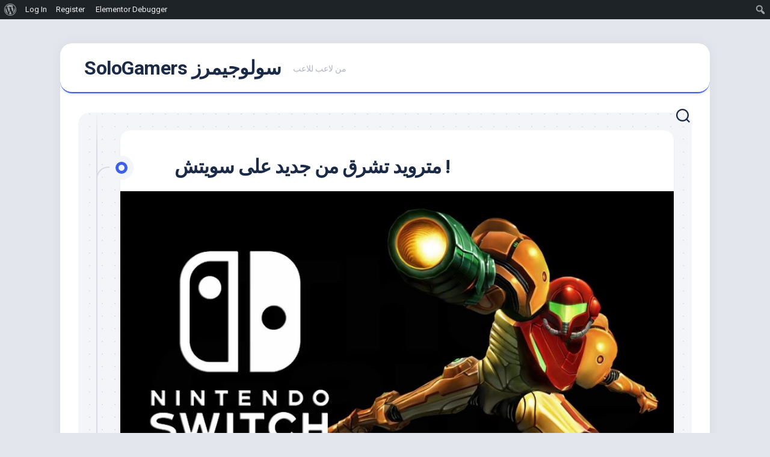

--- FILE ---
content_type: text/html; charset=UTF-8
request_url: https://www.sologamers.me/%D9%85%D8%AA%D8%B1%D9%88%D9%8A%D8%AF-%D8%AA%D8%B4%D8%B1%D9%82-%D9%85%D9%86-%D8%AC%D8%AF%D9%8A%D8%AF-%D8%B9%D9%84%D9%89-%D8%B3%D9%88%D9%8A%D8%AA%D8%B4-%D8%B3%D9%88%D9%8A%D8%AA%D8%B4-%D8%AC%D9%8A/
body_size: 14883
content:
<!DOCTYPE html> 
<html class="no-js" lang="en-US">

<head>
	<meta charset="UTF-8">
	<meta name="viewport" content="width=device-width, initial-scale=1.0">
	<link rel="profile" href="https://gmpg.org/xfn/11">
		<link rel="pingback" href="https://www.sologamers.me/xmlrpc.php">
		
	<meta name='robots' content='index, follow, max-image-preview:large, max-snippet:-1, max-video-preview:-1' />
<script>document.documentElement.className = document.documentElement.className.replace("no-js","js");</script>

	<!-- This site is optimized with the Yoast SEO plugin v23.5 - https://yoast.com/wordpress/plugins/seo/ -->
	<title>مترويد تشرق من جديد على سويتش !  - SoloGamers سولوجيمرز</title>
	<meta name="description" content="A VideoGames website for News and Shopping اخبار | مراجعات | تغطية معارض | و متجر لألعاب الڤيديو" class="yoast-seo-meta-tag" />
	<link rel="canonical" href="https://www.sologamers.me/مترويد-تشرق-من-جديد-على-سويتش-سويتش-جي/" class="yoast-seo-meta-tag" />
	<meta property="og:locale" content="en_US" class="yoast-seo-meta-tag" />
	<meta property="og:type" content="article" class="yoast-seo-meta-tag" />
	<meta property="og:title" content="مترويد تشرق من جديد على سويتش !  - SoloGamers سولوجيمرز" class="yoast-seo-meta-tag" />
	<meta property="og:description" content="A VideoGames website for News and Shopping اخبار | مراجعات | تغطية معارض | و متجر لألعاب الڤيديو" class="yoast-seo-meta-tag" />
	<meta property="og:url" content="https://www.sologamers.me/مترويد-تشرق-من-جديد-على-سويتش-سويتش-جي/" class="yoast-seo-meta-tag" />
	<meta property="og:site_name" content="SoloGamers سولوجيمرز" class="yoast-seo-meta-tag" />
	<meta property="article:published_time" content="2017-06-13T18:36:41+00:00" class="yoast-seo-meta-tag" />
	<meta property="article:modified_time" content="2017-06-13T18:37:05+00:00" class="yoast-seo-meta-tag" />
	<meta property="og:image" content="https://i0.wp.com/www.sologamers.me/wp-content/uploads/2017/06/img_3255.jpg?fit=1280%2C720&ssl=1" class="yoast-seo-meta-tag" />
	<meta property="og:image:width" content="1280" class="yoast-seo-meta-tag" />
	<meta property="og:image:height" content="720" class="yoast-seo-meta-tag" />
	<meta property="og:image:type" content="image/jpeg" class="yoast-seo-meta-tag" />
	<meta name="author" content="aaalmubark" class="yoast-seo-meta-tag" />
	<meta name="twitter:card" content="summary_large_image" class="yoast-seo-meta-tag" />
	<meta name="twitter:label1" content="Written by" class="yoast-seo-meta-tag" />
	<meta name="twitter:data1" content="aaalmubark" class="yoast-seo-meta-tag" />
	<script type="application/ld+json" class="yoast-schema-graph">{"@context":"https://schema.org","@graph":[{"@type":"Article","@id":"https://www.sologamers.me/%d9%85%d8%aa%d8%b1%d9%88%d9%8a%d8%af-%d8%aa%d8%b4%d8%b1%d9%82-%d9%85%d9%86-%d8%ac%d8%af%d9%8a%d8%af-%d8%b9%d9%84%d9%89-%d8%b3%d9%88%d9%8a%d8%aa%d8%b4-%d8%b3%d9%88%d9%8a%d8%aa%d8%b4-%d8%ac%d9%8a/#article","isPartOf":{"@id":"https://www.sologamers.me/%d9%85%d8%aa%d8%b1%d9%88%d9%8a%d8%af-%d8%aa%d8%b4%d8%b1%d9%82-%d9%85%d9%86-%d8%ac%d8%af%d9%8a%d8%af-%d8%b9%d9%84%d9%89-%d8%b3%d9%88%d9%8a%d8%aa%d8%b4-%d8%b3%d9%88%d9%8a%d8%aa%d8%b4-%d8%ac%d9%8a/"},"author":[{"@id":"https://www.sologamers.me/#/schema/person/d9ad8d58e764feb7ff8ba19c3d1f998b"}],"headline":"مترويد تشرق من جديد على سويتش ! ","datePublished":"2017-06-13T18:36:41+00:00","dateModified":"2017-06-13T18:37:05+00:00","mainEntityOfPage":{"@id":"https://www.sologamers.me/%d9%85%d8%aa%d8%b1%d9%88%d9%8a%d8%af-%d8%aa%d8%b4%d8%b1%d9%82-%d9%85%d9%86-%d8%ac%d8%af%d9%8a%d8%af-%d8%b9%d9%84%d9%89-%d8%b3%d9%88%d9%8a%d8%aa%d8%b4-%d8%b3%d9%88%d9%8a%d8%aa%d8%b4-%d8%ac%d9%8a/"},"wordCount":17,"commentCount":0,"publisher":{"@id":"https://www.sologamers.me/#/schema/person/d9ad8d58e764feb7ff8ba19c3d1f998b"},"image":{"@id":"https://www.sologamers.me/%d9%85%d8%aa%d8%b1%d9%88%d9%8a%d8%af-%d8%aa%d8%b4%d8%b1%d9%82-%d9%85%d9%86-%d8%ac%d8%af%d9%8a%d8%af-%d8%b9%d9%84%d9%89-%d8%b3%d9%88%d9%8a%d8%aa%d8%b4-%d8%b3%d9%88%d9%8a%d8%aa%d8%b4-%d8%ac%d9%8a/#primaryimage"},"thumbnailUrl":"https://www.sologamers.me/wp-content/uploads/2017/06/img_3255.jpg","keywords":["Advanture","gamers","games","News","Nintendo","videogames","ألعاب الڤيديو","سويتش ، جيمرز ، نينتندو ، العاب ، switch"],"articleSection":["E3","اخبار","سويتش"],"inLanguage":"en-US","potentialAction":[{"@type":"CommentAction","name":"Comment","target":["https://www.sologamers.me/%d9%85%d8%aa%d8%b1%d9%88%d9%8a%d8%af-%d8%aa%d8%b4%d8%b1%d9%82-%d9%85%d9%86-%d8%ac%d8%af%d9%8a%d8%af-%d8%b9%d9%84%d9%89-%d8%b3%d9%88%d9%8a%d8%aa%d8%b4-%d8%b3%d9%88%d9%8a%d8%aa%d8%b4-%d8%ac%d9%8a/#respond"]}]},{"@type":"WebPage","@id":"https://www.sologamers.me/%d9%85%d8%aa%d8%b1%d9%88%d9%8a%d8%af-%d8%aa%d8%b4%d8%b1%d9%82-%d9%85%d9%86-%d8%ac%d8%af%d9%8a%d8%af-%d8%b9%d9%84%d9%89-%d8%b3%d9%88%d9%8a%d8%aa%d8%b4-%d8%b3%d9%88%d9%8a%d8%aa%d8%b4-%d8%ac%d9%8a/","url":"https://www.sologamers.me/%d9%85%d8%aa%d8%b1%d9%88%d9%8a%d8%af-%d8%aa%d8%b4%d8%b1%d9%82-%d9%85%d9%86-%d8%ac%d8%af%d9%8a%d8%af-%d8%b9%d9%84%d9%89-%d8%b3%d9%88%d9%8a%d8%aa%d8%b4-%d8%b3%d9%88%d9%8a%d8%aa%d8%b4-%d8%ac%d9%8a/","name":"مترويد تشرق من جديد على سويتش !  - SoloGamers سولوجيمرز","isPartOf":{"@id":"https://www.sologamers.me/#website"},"primaryImageOfPage":{"@id":"https://www.sologamers.me/%d9%85%d8%aa%d8%b1%d9%88%d9%8a%d8%af-%d8%aa%d8%b4%d8%b1%d9%82-%d9%85%d9%86-%d8%ac%d8%af%d9%8a%d8%af-%d8%b9%d9%84%d9%89-%d8%b3%d9%88%d9%8a%d8%aa%d8%b4-%d8%b3%d9%88%d9%8a%d8%aa%d8%b4-%d8%ac%d9%8a/#primaryimage"},"image":{"@id":"https://www.sologamers.me/%d9%85%d8%aa%d8%b1%d9%88%d9%8a%d8%af-%d8%aa%d8%b4%d8%b1%d9%82-%d9%85%d9%86-%d8%ac%d8%af%d9%8a%d8%af-%d8%b9%d9%84%d9%89-%d8%b3%d9%88%d9%8a%d8%aa%d8%b4-%d8%b3%d9%88%d9%8a%d8%aa%d8%b4-%d8%ac%d9%8a/#primaryimage"},"thumbnailUrl":"https://www.sologamers.me/wp-content/uploads/2017/06/img_3255.jpg","datePublished":"2017-06-13T18:36:41+00:00","dateModified":"2017-06-13T18:37:05+00:00","description":"A VideoGames website for News and Shopping اخبار | مراجعات | تغطية معارض | و متجر لألعاب الڤيديو","breadcrumb":{"@id":"https://www.sologamers.me/%d9%85%d8%aa%d8%b1%d9%88%d9%8a%d8%af-%d8%aa%d8%b4%d8%b1%d9%82-%d9%85%d9%86-%d8%ac%d8%af%d9%8a%d8%af-%d8%b9%d9%84%d9%89-%d8%b3%d9%88%d9%8a%d8%aa%d8%b4-%d8%b3%d9%88%d9%8a%d8%aa%d8%b4-%d8%ac%d9%8a/#breadcrumb"},"inLanguage":"en-US","potentialAction":[{"@type":"ReadAction","target":["https://www.sologamers.me/%d9%85%d8%aa%d8%b1%d9%88%d9%8a%d8%af-%d8%aa%d8%b4%d8%b1%d9%82-%d9%85%d9%86-%d8%ac%d8%af%d9%8a%d8%af-%d8%b9%d9%84%d9%89-%d8%b3%d9%88%d9%8a%d8%aa%d8%b4-%d8%b3%d9%88%d9%8a%d8%aa%d8%b4-%d8%ac%d9%8a/"]}]},{"@type":"ImageObject","inLanguage":"en-US","@id":"https://www.sologamers.me/%d9%85%d8%aa%d8%b1%d9%88%d9%8a%d8%af-%d8%aa%d8%b4%d8%b1%d9%82-%d9%85%d9%86-%d8%ac%d8%af%d9%8a%d8%af-%d8%b9%d9%84%d9%89-%d8%b3%d9%88%d9%8a%d8%aa%d8%b4-%d8%b3%d9%88%d9%8a%d8%aa%d8%b4-%d8%ac%d9%8a/#primaryimage","url":"https://www.sologamers.me/wp-content/uploads/2017/06/img_3255.jpg","contentUrl":"https://www.sologamers.me/wp-content/uploads/2017/06/img_3255.jpg","width":1280,"height":720},{"@type":"BreadcrumbList","@id":"https://www.sologamers.me/%d9%85%d8%aa%d8%b1%d9%88%d9%8a%d8%af-%d8%aa%d8%b4%d8%b1%d9%82-%d9%85%d9%86-%d8%ac%d8%af%d9%8a%d8%af-%d8%b9%d9%84%d9%89-%d8%b3%d9%88%d9%8a%d8%aa%d8%b4-%d8%b3%d9%88%d9%8a%d8%aa%d8%b4-%d8%ac%d9%8a/#breadcrumb","itemListElement":[{"@type":"ListItem","position":1,"name":"Home","item":"https://www.sologamers.me/"},{"@type":"ListItem","position":2,"name":"مترويد تشرق من جديد على سويتش ! "}]},{"@type":"WebSite","@id":"https://www.sologamers.me/#website","url":"https://www.sologamers.me/","name":"SoloGamers سولوجيمرز","description":"من لاعب للاعب","publisher":{"@id":"https://www.sologamers.me/#/schema/person/d9ad8d58e764feb7ff8ba19c3d1f998b"},"potentialAction":[{"@type":"SearchAction","target":{"@type":"EntryPoint","urlTemplate":"https://www.sologamers.me/?s={search_term_string}"},"query-input":{"@type":"PropertyValueSpecification","valueRequired":true,"valueName":"search_term_string"}}],"inLanguage":"en-US"},{"@type":["Person","Organization"],"@id":"https://www.sologamers.me/#/schema/person/d9ad8d58e764feb7ff8ba19c3d1f998b","name":"aaalmubark","image":{"@type":"ImageObject","inLanguage":"en-US","@id":"https://www.sologamers.me/#/schema/person/image/3a8974783decebea8e96d5f82f24818a","url":"//www.gravatar.com/avatar/cb1714a6cec7b66d3af1952e56b72ca5?s=96&#038;r=g&#038;d=mm","contentUrl":"//www.gravatar.com/avatar/cb1714a6cec7b66d3af1952e56b72ca5?s=96&#038;r=g&#038;d=mm","caption":"aaalmubark"},"logo":{"@id":"https://www.sologamers.me/#/schema/person/image/3a8974783decebea8e96d5f82f24818a"},"description":"simple person Hardcore Gamer ! I spend my free time working while busy all time playing !","url":"https://www.sologamers.me/author/aaalmubark/"}]}</script>
	<!-- / Yoast SEO plugin. -->


<link rel='dns-prefetch' href='//fonts.googleapis.com' />
<link rel="alternate" type="application/rss+xml" title="SoloGamers سولوجيمرز &raquo; Feed" href="https://www.sologamers.me/feed/" />
<link rel="alternate" type="application/rss+xml" title="SoloGamers سولوجيمرز &raquo; Comments Feed" href="https://www.sologamers.me/comments/feed/" />
<link rel="alternate" type="application/rss+xml" title="SoloGamers سولوجيمرز &raquo; مترويد تشرق من جديد على سويتش !  Comments Feed" href="https://www.sologamers.me/%d9%85%d8%aa%d8%b1%d9%88%d9%8a%d8%af-%d8%aa%d8%b4%d8%b1%d9%82-%d9%85%d9%86-%d8%ac%d8%af%d9%8a%d8%af-%d8%b9%d9%84%d9%89-%d8%b3%d9%88%d9%8a%d8%aa%d8%b4-%d8%b3%d9%88%d9%8a%d8%aa%d8%b4-%d8%ac%d9%8a/feed/" />
<script type="text/javascript">
/* <![CDATA[ */
window._wpemojiSettings = {"baseUrl":"https:\/\/s.w.org\/images\/core\/emoji\/14.0.0\/72x72\/","ext":".png","svgUrl":"https:\/\/s.w.org\/images\/core\/emoji\/14.0.0\/svg\/","svgExt":".svg","source":{"concatemoji":"https:\/\/www.sologamers.me\/wp-includes\/js\/wp-emoji-release.min.js?ver=6.4.7"}};
/*! This file is auto-generated */
!function(i,n){var o,s,e;function c(e){try{var t={supportTests:e,timestamp:(new Date).valueOf()};sessionStorage.setItem(o,JSON.stringify(t))}catch(e){}}function p(e,t,n){e.clearRect(0,0,e.canvas.width,e.canvas.height),e.fillText(t,0,0);var t=new Uint32Array(e.getImageData(0,0,e.canvas.width,e.canvas.height).data),r=(e.clearRect(0,0,e.canvas.width,e.canvas.height),e.fillText(n,0,0),new Uint32Array(e.getImageData(0,0,e.canvas.width,e.canvas.height).data));return t.every(function(e,t){return e===r[t]})}function u(e,t,n){switch(t){case"flag":return n(e,"\ud83c\udff3\ufe0f\u200d\u26a7\ufe0f","\ud83c\udff3\ufe0f\u200b\u26a7\ufe0f")?!1:!n(e,"\ud83c\uddfa\ud83c\uddf3","\ud83c\uddfa\u200b\ud83c\uddf3")&&!n(e,"\ud83c\udff4\udb40\udc67\udb40\udc62\udb40\udc65\udb40\udc6e\udb40\udc67\udb40\udc7f","\ud83c\udff4\u200b\udb40\udc67\u200b\udb40\udc62\u200b\udb40\udc65\u200b\udb40\udc6e\u200b\udb40\udc67\u200b\udb40\udc7f");case"emoji":return!n(e,"\ud83e\udef1\ud83c\udffb\u200d\ud83e\udef2\ud83c\udfff","\ud83e\udef1\ud83c\udffb\u200b\ud83e\udef2\ud83c\udfff")}return!1}function f(e,t,n){var r="undefined"!=typeof WorkerGlobalScope&&self instanceof WorkerGlobalScope?new OffscreenCanvas(300,150):i.createElement("canvas"),a=r.getContext("2d",{willReadFrequently:!0}),o=(a.textBaseline="top",a.font="600 32px Arial",{});return e.forEach(function(e){o[e]=t(a,e,n)}),o}function t(e){var t=i.createElement("script");t.src=e,t.defer=!0,i.head.appendChild(t)}"undefined"!=typeof Promise&&(o="wpEmojiSettingsSupports",s=["flag","emoji"],n.supports={everything:!0,everythingExceptFlag:!0},e=new Promise(function(e){i.addEventListener("DOMContentLoaded",e,{once:!0})}),new Promise(function(t){var n=function(){try{var e=JSON.parse(sessionStorage.getItem(o));if("object"==typeof e&&"number"==typeof e.timestamp&&(new Date).valueOf()<e.timestamp+604800&&"object"==typeof e.supportTests)return e.supportTests}catch(e){}return null}();if(!n){if("undefined"!=typeof Worker&&"undefined"!=typeof OffscreenCanvas&&"undefined"!=typeof URL&&URL.createObjectURL&&"undefined"!=typeof Blob)try{var e="postMessage("+f.toString()+"("+[JSON.stringify(s),u.toString(),p.toString()].join(",")+"));",r=new Blob([e],{type:"text/javascript"}),a=new Worker(URL.createObjectURL(r),{name:"wpTestEmojiSupports"});return void(a.onmessage=function(e){c(n=e.data),a.terminate(),t(n)})}catch(e){}c(n=f(s,u,p))}t(n)}).then(function(e){for(var t in e)n.supports[t]=e[t],n.supports.everything=n.supports.everything&&n.supports[t],"flag"!==t&&(n.supports.everythingExceptFlag=n.supports.everythingExceptFlag&&n.supports[t]);n.supports.everythingExceptFlag=n.supports.everythingExceptFlag&&!n.supports.flag,n.DOMReady=!1,n.readyCallback=function(){n.DOMReady=!0}}).then(function(){return e}).then(function(){var e;n.supports.everything||(n.readyCallback(),(e=n.source||{}).concatemoji?t(e.concatemoji):e.wpemoji&&e.twemoji&&(t(e.twemoji),t(e.wpemoji)))}))}((window,document),window._wpemojiSettings);
/* ]]> */
</script>
<link rel='stylesheet' id='sgr-css' href='https://www.sologamers.me/wp-content/plugins/simple-google-recaptcha/sgr.css?ver=1663336433' type='text/css' media='all' />
<link rel='stylesheet' id='dashicons-css' href='https://www.sologamers.me/wp-includes/css/dashicons.min.css?ver=6.4.7' type='text/css' media='all' />
<link rel='stylesheet' id='admin-bar-css' href='https://www.sologamers.me/wp-includes/css/admin-bar.min.css?ver=6.4.7' type='text/css' media='all' />
<style id='admin-bar-inline-css' type='text/css'>

		@media screen { html { margin-top: 32px !important; } }
		@media screen and ( max-width: 782px ) { html { margin-top: 46px !important; } }
	
@media print { #wpadminbar { display:none; } }
</style>
<link rel='stylesheet' id='sbi_styles-css' href='https://www.sologamers.me/wp-content/plugins/instagram-feed/css/sbi-styles.min.css?ver=6.10.0' type='text/css' media='all' />
<style id='wp-emoji-styles-inline-css' type='text/css'>

	img.wp-smiley, img.emoji {
		display: inline !important;
		border: none !important;
		box-shadow: none !important;
		height: 1em !important;
		width: 1em !important;
		margin: 0 0.07em !important;
		vertical-align: -0.1em !important;
		background: none !important;
		padding: 0 !important;
	}
</style>
<link rel='stylesheet' id='wp-block-library-css' href='https://www.sologamers.me/wp-includes/css/dist/block-library/style.min.css?ver=6.4.7' type='text/css' media='all' />
<style id='bp-login-form-style-inline-css' type='text/css'>
.widget_bp_core_login_widget .bp-login-widget-user-avatar{float:left}.widget_bp_core_login_widget .bp-login-widget-user-links{margin-left:70px}#bp-login-widget-form label{display:block;font-weight:600;margin:15px 0 5px;width:auto}#bp-login-widget-form input[type=password],#bp-login-widget-form input[type=text]{background-color:#fafafa;border:1px solid #d6d6d6;border-radius:0;font:inherit;font-size:100%;padding:.5em;width:100%}#bp-login-widget-form .bp-login-widget-register-link,#bp-login-widget-form .login-submit{display:inline;width:-moz-fit-content;width:fit-content}#bp-login-widget-form .bp-login-widget-register-link{margin-left:1em}#bp-login-widget-form .bp-login-widget-register-link a{filter:invert(1)}#bp-login-widget-form .bp-login-widget-pwd-link{font-size:80%}

</style>
<style id='bp-member-style-inline-css' type='text/css'>
[data-type="bp/member"] input.components-placeholder__input{border:1px solid #757575;border-radius:2px;flex:1 1 auto;padding:6px 8px}.bp-block-member{position:relative}.bp-block-member .member-content{display:flex}.bp-block-member .user-nicename{display:block}.bp-block-member .user-nicename a{border:none;color:currentColor;text-decoration:none}.bp-block-member .bp-profile-button{width:100%}.bp-block-member .bp-profile-button a.button{bottom:10px;display:inline-block;margin:18px 0 0;position:absolute;right:0}.bp-block-member.has-cover .item-header-avatar,.bp-block-member.has-cover .member-content,.bp-block-member.has-cover .member-description{z-index:2}.bp-block-member.has-cover .member-content,.bp-block-member.has-cover .member-description{padding-top:75px}.bp-block-member.has-cover .bp-member-cover-image{background-color:#c5c5c5;background-position:top;background-repeat:no-repeat;background-size:cover;border:0;display:block;height:150px;left:0;margin:0;padding:0;position:absolute;top:0;width:100%;z-index:1}.bp-block-member img.avatar{height:auto;width:auto}.bp-block-member.avatar-none .item-header-avatar{display:none}.bp-block-member.avatar-none.has-cover{min-height:200px}.bp-block-member.avatar-full{min-height:150px}.bp-block-member.avatar-full .item-header-avatar{width:180px}.bp-block-member.avatar-thumb .member-content{align-items:center;min-height:50px}.bp-block-member.avatar-thumb .item-header-avatar{width:70px}.bp-block-member.avatar-full.has-cover{min-height:300px}.bp-block-member.avatar-full.has-cover .item-header-avatar{width:200px}.bp-block-member.avatar-full.has-cover img.avatar{background:#fffc;border:2px solid #fff;margin-left:20px}.bp-block-member.avatar-thumb.has-cover .item-header-avatar{padding-top:75px}.entry .entry-content .bp-block-member .user-nicename a{border:none;color:currentColor;text-decoration:none}

</style>
<style id='bp-members-style-inline-css' type='text/css'>
[data-type="bp/members"] .components-placeholder.is-appender{min-height:0}[data-type="bp/members"] .components-placeholder.is-appender .components-placeholder__label:empty{display:none}[data-type="bp/members"] .components-placeholder input.components-placeholder__input{border:1px solid #757575;border-radius:2px;flex:1 1 auto;padding:6px 8px}[data-type="bp/members"].avatar-none .member-description{width:calc(100% - 44px)}[data-type="bp/members"].avatar-full .member-description{width:calc(100% - 224px)}[data-type="bp/members"].avatar-thumb .member-description{width:calc(100% - 114px)}[data-type="bp/members"] .member-content{position:relative}[data-type="bp/members"] .member-content .is-right{position:absolute;right:2px;top:2px}[data-type="bp/members"] .columns-2 .member-content .member-description,[data-type="bp/members"] .columns-3 .member-content .member-description,[data-type="bp/members"] .columns-4 .member-content .member-description{padding-left:44px;width:calc(100% - 44px)}[data-type="bp/members"] .columns-3 .is-right{right:-10px}[data-type="bp/members"] .columns-4 .is-right{right:-50px}.bp-block-members.is-grid{display:flex;flex-wrap:wrap;padding:0}.bp-block-members.is-grid .member-content{margin:0 1.25em 1.25em 0;width:100%}@media(min-width:600px){.bp-block-members.columns-2 .member-content{width:calc(50% - .625em)}.bp-block-members.columns-2 .member-content:nth-child(2n){margin-right:0}.bp-block-members.columns-3 .member-content{width:calc(33.33333% - .83333em)}.bp-block-members.columns-3 .member-content:nth-child(3n){margin-right:0}.bp-block-members.columns-4 .member-content{width:calc(25% - .9375em)}.bp-block-members.columns-4 .member-content:nth-child(4n){margin-right:0}}.bp-block-members .member-content{display:flex;flex-direction:column;padding-bottom:1em;text-align:center}.bp-block-members .member-content .item-header-avatar,.bp-block-members .member-content .member-description{width:100%}.bp-block-members .member-content .item-header-avatar{margin:0 auto}.bp-block-members .member-content .item-header-avatar img.avatar{display:inline-block}@media(min-width:600px){.bp-block-members .member-content{flex-direction:row;text-align:left}.bp-block-members .member-content .item-header-avatar,.bp-block-members .member-content .member-description{width:auto}.bp-block-members .member-content .item-header-avatar{margin:0}}.bp-block-members .member-content .user-nicename{display:block}.bp-block-members .member-content .user-nicename a{border:none;color:currentColor;text-decoration:none}.bp-block-members .member-content time{color:#767676;display:block;font-size:80%}.bp-block-members.avatar-none .item-header-avatar{display:none}.bp-block-members.avatar-full{min-height:190px}.bp-block-members.avatar-full .item-header-avatar{width:180px}.bp-block-members.avatar-thumb .member-content{min-height:80px}.bp-block-members.avatar-thumb .item-header-avatar{width:70px}.bp-block-members.columns-2 .member-content,.bp-block-members.columns-3 .member-content,.bp-block-members.columns-4 .member-content{display:block;text-align:center}.bp-block-members.columns-2 .member-content .item-header-avatar,.bp-block-members.columns-3 .member-content .item-header-avatar,.bp-block-members.columns-4 .member-content .item-header-avatar{margin:0 auto}.bp-block-members img.avatar{height:auto;max-width:-moz-fit-content;max-width:fit-content;width:auto}.bp-block-members .member-content.has-activity{align-items:center}.bp-block-members .member-content.has-activity .item-header-avatar{padding-right:1em}.bp-block-members .member-content.has-activity .wp-block-quote{margin-bottom:0;text-align:left}.bp-block-members .member-content.has-activity .wp-block-quote cite a,.entry .entry-content .bp-block-members .user-nicename a{border:none;color:currentColor;text-decoration:none}

</style>
<style id='bp-dynamic-members-style-inline-css' type='text/css'>
.bp-dynamic-block-container .item-options{font-size:.5em;margin:0 0 1em;padding:1em 0}.bp-dynamic-block-container .item-options a.selected{font-weight:600}.bp-dynamic-block-container ul.item-list{list-style:none;margin:1em 0;padding-left:0}.bp-dynamic-block-container ul.item-list li{margin-bottom:1em}.bp-dynamic-block-container ul.item-list li:after,.bp-dynamic-block-container ul.item-list li:before{content:" ";display:table}.bp-dynamic-block-container ul.item-list li:after{clear:both}.bp-dynamic-block-container ul.item-list li .item-avatar{float:left;width:60px}.bp-dynamic-block-container ul.item-list li .item{margin-left:70px}

</style>
<style id='bp-online-members-style-inline-css' type='text/css'>
.widget_bp_core_whos_online_widget .avatar-block,[data-type="bp/online-members"] .avatar-block{display:flex;flex-flow:row wrap}.widget_bp_core_whos_online_widget .avatar-block img,[data-type="bp/online-members"] .avatar-block img{margin:.5em}

</style>
<style id='bp-active-members-style-inline-css' type='text/css'>
.widget_bp_core_recently_active_widget .avatar-block,[data-type="bp/active-members"] .avatar-block{display:flex;flex-flow:row wrap}.widget_bp_core_recently_active_widget .avatar-block img,[data-type="bp/active-members"] .avatar-block img{margin:.5em}

</style>
<style id='bp-latest-activities-style-inline-css' type='text/css'>
.bp-latest-activities .components-flex.components-select-control select[multiple]{height:auto;padding:0 8px}.bp-latest-activities .components-flex.components-select-control select[multiple]+.components-input-control__suffix svg{display:none}.bp-latest-activities-block a,.entry .entry-content .bp-latest-activities-block a{border:none;text-decoration:none}.bp-latest-activities-block .activity-list.item-list blockquote{border:none;padding:0}.bp-latest-activities-block .activity-list.item-list blockquote .activity-item:not(.mini){box-shadow:1px 0 4px #00000026;padding:0 1em;position:relative}.bp-latest-activities-block .activity-list.item-list blockquote .activity-item:not(.mini):after,.bp-latest-activities-block .activity-list.item-list blockquote .activity-item:not(.mini):before{border-color:#0000;border-style:solid;content:"";display:block;height:0;left:15px;position:absolute;width:0}.bp-latest-activities-block .activity-list.item-list blockquote .activity-item:not(.mini):before{border-top-color:#00000026;border-width:9px;bottom:-18px;left:14px}.bp-latest-activities-block .activity-list.item-list blockquote .activity-item:not(.mini):after{border-top-color:#fff;border-width:8px;bottom:-16px}.bp-latest-activities-block .activity-list.item-list blockquote .activity-item.mini .avatar{display:inline-block;height:20px;margin-right:2px;vertical-align:middle;width:20px}.bp-latest-activities-block .activity-list.item-list footer{align-items:center;display:flex}.bp-latest-activities-block .activity-list.item-list footer img.avatar{border:none;display:inline-block;margin-right:.5em}.bp-latest-activities-block .activity-list.item-list footer .activity-time-since{font-size:90%}.bp-latest-activities-block .widget-error{border-left:4px solid #0b80a4;box-shadow:1px 0 4px #00000026}.bp-latest-activities-block .widget-error p{padding:0 1em}

</style>
<style id='co-authors-plus-coauthors-style-inline-css' type='text/css'>
.wp-block-co-authors-plus-coauthors.is-layout-flow [class*=wp-block-co-authors-plus]{display:inline}

</style>
<style id='co-authors-plus-avatar-style-inline-css' type='text/css'>
.wp-block-co-authors-plus-avatar :where(img){height:auto;max-width:100%;vertical-align:bottom}.wp-block-co-authors-plus-coauthors.is-layout-flow .wp-block-co-authors-plus-avatar :where(img){vertical-align:middle}.wp-block-co-authors-plus-avatar:is(.alignleft,.alignright){display:table}.wp-block-co-authors-plus-avatar.aligncenter{display:table;margin-inline:auto}

</style>
<style id='co-authors-plus-image-style-inline-css' type='text/css'>
.wp-block-co-authors-plus-image{margin-bottom:0}.wp-block-co-authors-plus-image :where(img){height:auto;max-width:100%;vertical-align:bottom}.wp-block-co-authors-plus-coauthors.is-layout-flow .wp-block-co-authors-plus-image :where(img){vertical-align:middle}.wp-block-co-authors-plus-image:is(.alignfull,.alignwide) :where(img){width:100%}.wp-block-co-authors-plus-image:is(.alignleft,.alignright){display:table}.wp-block-co-authors-plus-image.aligncenter{display:table;margin-inline:auto}

</style>
<style id='classic-theme-styles-inline-css' type='text/css'>
/*! This file is auto-generated */
.wp-block-button__link{color:#fff;background-color:#32373c;border-radius:9999px;box-shadow:none;text-decoration:none;padding:calc(.667em + 2px) calc(1.333em + 2px);font-size:1.125em}.wp-block-file__button{background:#32373c;color:#fff;text-decoration:none}
</style>
<style id='global-styles-inline-css' type='text/css'>
body{--wp--preset--color--black: #000000;--wp--preset--color--cyan-bluish-gray: #abb8c3;--wp--preset--color--white: #ffffff;--wp--preset--color--pale-pink: #f78da7;--wp--preset--color--vivid-red: #cf2e2e;--wp--preset--color--luminous-vivid-orange: #ff6900;--wp--preset--color--luminous-vivid-amber: #fcb900;--wp--preset--color--light-green-cyan: #7bdcb5;--wp--preset--color--vivid-green-cyan: #00d084;--wp--preset--color--pale-cyan-blue: #8ed1fc;--wp--preset--color--vivid-cyan-blue: #0693e3;--wp--preset--color--vivid-purple: #9b51e0;--wp--preset--gradient--vivid-cyan-blue-to-vivid-purple: linear-gradient(135deg,rgba(6,147,227,1) 0%,rgb(155,81,224) 100%);--wp--preset--gradient--light-green-cyan-to-vivid-green-cyan: linear-gradient(135deg,rgb(122,220,180) 0%,rgb(0,208,130) 100%);--wp--preset--gradient--luminous-vivid-amber-to-luminous-vivid-orange: linear-gradient(135deg,rgba(252,185,0,1) 0%,rgba(255,105,0,1) 100%);--wp--preset--gradient--luminous-vivid-orange-to-vivid-red: linear-gradient(135deg,rgba(255,105,0,1) 0%,rgb(207,46,46) 100%);--wp--preset--gradient--very-light-gray-to-cyan-bluish-gray: linear-gradient(135deg,rgb(238,238,238) 0%,rgb(169,184,195) 100%);--wp--preset--gradient--cool-to-warm-spectrum: linear-gradient(135deg,rgb(74,234,220) 0%,rgb(151,120,209) 20%,rgb(207,42,186) 40%,rgb(238,44,130) 60%,rgb(251,105,98) 80%,rgb(254,248,76) 100%);--wp--preset--gradient--blush-light-purple: linear-gradient(135deg,rgb(255,206,236) 0%,rgb(152,150,240) 100%);--wp--preset--gradient--blush-bordeaux: linear-gradient(135deg,rgb(254,205,165) 0%,rgb(254,45,45) 50%,rgb(107,0,62) 100%);--wp--preset--gradient--luminous-dusk: linear-gradient(135deg,rgb(255,203,112) 0%,rgb(199,81,192) 50%,rgb(65,88,208) 100%);--wp--preset--gradient--pale-ocean: linear-gradient(135deg,rgb(255,245,203) 0%,rgb(182,227,212) 50%,rgb(51,167,181) 100%);--wp--preset--gradient--electric-grass: linear-gradient(135deg,rgb(202,248,128) 0%,rgb(113,206,126) 100%);--wp--preset--gradient--midnight: linear-gradient(135deg,rgb(2,3,129) 0%,rgb(40,116,252) 100%);--wp--preset--font-size--small: 13px;--wp--preset--font-size--medium: 20px;--wp--preset--font-size--large: 36px;--wp--preset--font-size--x-large: 42px;--wp--preset--spacing--20: 0.44rem;--wp--preset--spacing--30: 0.67rem;--wp--preset--spacing--40: 1rem;--wp--preset--spacing--50: 1.5rem;--wp--preset--spacing--60: 2.25rem;--wp--preset--spacing--70: 3.38rem;--wp--preset--spacing--80: 5.06rem;--wp--preset--shadow--natural: 6px 6px 9px rgba(0, 0, 0, 0.2);--wp--preset--shadow--deep: 12px 12px 50px rgba(0, 0, 0, 0.4);--wp--preset--shadow--sharp: 6px 6px 0px rgba(0, 0, 0, 0.2);--wp--preset--shadow--outlined: 6px 6px 0px -3px rgba(255, 255, 255, 1), 6px 6px rgba(0, 0, 0, 1);--wp--preset--shadow--crisp: 6px 6px 0px rgba(0, 0, 0, 1);}:where(.is-layout-flex){gap: 0.5em;}:where(.is-layout-grid){gap: 0.5em;}body .is-layout-flow > .alignleft{float: left;margin-inline-start: 0;margin-inline-end: 2em;}body .is-layout-flow > .alignright{float: right;margin-inline-start: 2em;margin-inline-end: 0;}body .is-layout-flow > .aligncenter{margin-left: auto !important;margin-right: auto !important;}body .is-layout-constrained > .alignleft{float: left;margin-inline-start: 0;margin-inline-end: 2em;}body .is-layout-constrained > .alignright{float: right;margin-inline-start: 2em;margin-inline-end: 0;}body .is-layout-constrained > .aligncenter{margin-left: auto !important;margin-right: auto !important;}body .is-layout-constrained > :where(:not(.alignleft):not(.alignright):not(.alignfull)){max-width: var(--wp--style--global--content-size);margin-left: auto !important;margin-right: auto !important;}body .is-layout-constrained > .alignwide{max-width: var(--wp--style--global--wide-size);}body .is-layout-flex{display: flex;}body .is-layout-flex{flex-wrap: wrap;align-items: center;}body .is-layout-flex > *{margin: 0;}body .is-layout-grid{display: grid;}body .is-layout-grid > *{margin: 0;}:where(.wp-block-columns.is-layout-flex){gap: 2em;}:where(.wp-block-columns.is-layout-grid){gap: 2em;}:where(.wp-block-post-template.is-layout-flex){gap: 1.25em;}:where(.wp-block-post-template.is-layout-grid){gap: 1.25em;}.has-black-color{color: var(--wp--preset--color--black) !important;}.has-cyan-bluish-gray-color{color: var(--wp--preset--color--cyan-bluish-gray) !important;}.has-white-color{color: var(--wp--preset--color--white) !important;}.has-pale-pink-color{color: var(--wp--preset--color--pale-pink) !important;}.has-vivid-red-color{color: var(--wp--preset--color--vivid-red) !important;}.has-luminous-vivid-orange-color{color: var(--wp--preset--color--luminous-vivid-orange) !important;}.has-luminous-vivid-amber-color{color: var(--wp--preset--color--luminous-vivid-amber) !important;}.has-light-green-cyan-color{color: var(--wp--preset--color--light-green-cyan) !important;}.has-vivid-green-cyan-color{color: var(--wp--preset--color--vivid-green-cyan) !important;}.has-pale-cyan-blue-color{color: var(--wp--preset--color--pale-cyan-blue) !important;}.has-vivid-cyan-blue-color{color: var(--wp--preset--color--vivid-cyan-blue) !important;}.has-vivid-purple-color{color: var(--wp--preset--color--vivid-purple) !important;}.has-black-background-color{background-color: var(--wp--preset--color--black) !important;}.has-cyan-bluish-gray-background-color{background-color: var(--wp--preset--color--cyan-bluish-gray) !important;}.has-white-background-color{background-color: var(--wp--preset--color--white) !important;}.has-pale-pink-background-color{background-color: var(--wp--preset--color--pale-pink) !important;}.has-vivid-red-background-color{background-color: var(--wp--preset--color--vivid-red) !important;}.has-luminous-vivid-orange-background-color{background-color: var(--wp--preset--color--luminous-vivid-orange) !important;}.has-luminous-vivid-amber-background-color{background-color: var(--wp--preset--color--luminous-vivid-amber) !important;}.has-light-green-cyan-background-color{background-color: var(--wp--preset--color--light-green-cyan) !important;}.has-vivid-green-cyan-background-color{background-color: var(--wp--preset--color--vivid-green-cyan) !important;}.has-pale-cyan-blue-background-color{background-color: var(--wp--preset--color--pale-cyan-blue) !important;}.has-vivid-cyan-blue-background-color{background-color: var(--wp--preset--color--vivid-cyan-blue) !important;}.has-vivid-purple-background-color{background-color: var(--wp--preset--color--vivid-purple) !important;}.has-black-border-color{border-color: var(--wp--preset--color--black) !important;}.has-cyan-bluish-gray-border-color{border-color: var(--wp--preset--color--cyan-bluish-gray) !important;}.has-white-border-color{border-color: var(--wp--preset--color--white) !important;}.has-pale-pink-border-color{border-color: var(--wp--preset--color--pale-pink) !important;}.has-vivid-red-border-color{border-color: var(--wp--preset--color--vivid-red) !important;}.has-luminous-vivid-orange-border-color{border-color: var(--wp--preset--color--luminous-vivid-orange) !important;}.has-luminous-vivid-amber-border-color{border-color: var(--wp--preset--color--luminous-vivid-amber) !important;}.has-light-green-cyan-border-color{border-color: var(--wp--preset--color--light-green-cyan) !important;}.has-vivid-green-cyan-border-color{border-color: var(--wp--preset--color--vivid-green-cyan) !important;}.has-pale-cyan-blue-border-color{border-color: var(--wp--preset--color--pale-cyan-blue) !important;}.has-vivid-cyan-blue-border-color{border-color: var(--wp--preset--color--vivid-cyan-blue) !important;}.has-vivid-purple-border-color{border-color: var(--wp--preset--color--vivid-purple) !important;}.has-vivid-cyan-blue-to-vivid-purple-gradient-background{background: var(--wp--preset--gradient--vivid-cyan-blue-to-vivid-purple) !important;}.has-light-green-cyan-to-vivid-green-cyan-gradient-background{background: var(--wp--preset--gradient--light-green-cyan-to-vivid-green-cyan) !important;}.has-luminous-vivid-amber-to-luminous-vivid-orange-gradient-background{background: var(--wp--preset--gradient--luminous-vivid-amber-to-luminous-vivid-orange) !important;}.has-luminous-vivid-orange-to-vivid-red-gradient-background{background: var(--wp--preset--gradient--luminous-vivid-orange-to-vivid-red) !important;}.has-very-light-gray-to-cyan-bluish-gray-gradient-background{background: var(--wp--preset--gradient--very-light-gray-to-cyan-bluish-gray) !important;}.has-cool-to-warm-spectrum-gradient-background{background: var(--wp--preset--gradient--cool-to-warm-spectrum) !important;}.has-blush-light-purple-gradient-background{background: var(--wp--preset--gradient--blush-light-purple) !important;}.has-blush-bordeaux-gradient-background{background: var(--wp--preset--gradient--blush-bordeaux) !important;}.has-luminous-dusk-gradient-background{background: var(--wp--preset--gradient--luminous-dusk) !important;}.has-pale-ocean-gradient-background{background: var(--wp--preset--gradient--pale-ocean) !important;}.has-electric-grass-gradient-background{background: var(--wp--preset--gradient--electric-grass) !important;}.has-midnight-gradient-background{background: var(--wp--preset--gradient--midnight) !important;}.has-small-font-size{font-size: var(--wp--preset--font-size--small) !important;}.has-medium-font-size{font-size: var(--wp--preset--font-size--medium) !important;}.has-large-font-size{font-size: var(--wp--preset--font-size--large) !important;}.has-x-large-font-size{font-size: var(--wp--preset--font-size--x-large) !important;}
.wp-block-navigation a:where(:not(.wp-element-button)){color: inherit;}
:where(.wp-block-post-template.is-layout-flex){gap: 1.25em;}:where(.wp-block-post-template.is-layout-grid){gap: 1.25em;}
:where(.wp-block-columns.is-layout-flex){gap: 2em;}:where(.wp-block-columns.is-layout-grid){gap: 2em;}
.wp-block-pullquote{font-size: 1.5em;line-height: 1.6;}
</style>
<link rel='stylesheet' id='bbp-default-css' href='https://www.sologamers.me/wp-content/plugins/bbpress/templates/default/css/bbpress.min.css?ver=2.6.13' type='text/css' media='all' />
<link rel='stylesheet' id='bp-admin-bar-css' href='https://www.sologamers.me/wp-content/plugins/buddypress/bp-core/css/admin-bar.min.css?ver=14.3.4' type='text/css' media='all' />
<link rel='stylesheet' id='blogstream-style-css' href='https://www.sologamers.me/wp-content/themes/blogstream/style.css?ver=6.4.7' type='text/css' media='all' />
<style id='blogstream-style-inline-css' type='text/css'>
body { font-family: "Roboto", Arial, sans-serif; }

</style>
<link rel='stylesheet' id='blogstream-responsive-css' href='https://www.sologamers.me/wp-content/themes/blogstream/responsive.css?ver=6.4.7' type='text/css' media='all' />
<link rel='stylesheet' id='blogstream-font-awesome-css' href='https://www.sologamers.me/wp-content/themes/blogstream/fonts/all.min.css?ver=6.4.7' type='text/css' media='all' />
<link rel='stylesheet' id='roboto-css' href='//fonts.googleapis.com/css?family=Roboto%3A400%2C300italic%2C300%2C400italic%2C700&#038;subset=latin%2Clatin-ext&#038;ver=6.4.7' type='text/css' media='all' />
<link rel='stylesheet' id='login-with-ajax-css' href='https://www.sologamers.me/wp-content/plugins/login-with-ajax/templates/widget.css?ver=4.4' type='text/css' media='all' />
<script type="text/javascript" id="sgr-js-extra">
/* <![CDATA[ */
var sgr = {"sgr_site_key":"6LfOVdkUAAAAAF9VYv4UMrvTaooQRIjO4v2TD5G5"};
/* ]]> */
</script>
<script type="text/javascript" src="https://www.sologamers.me/wp-content/plugins/simple-google-recaptcha/sgr.js?ver=1663336433" id="sgr-js"></script>
<script type="text/javascript" src="//www.sologamers.me/wp-content/plugins/wp-hide-security-enhancer/assets/js/devtools-detect.js?ver=6.4.7" id="devtools-detect-js"></script>
<script type="text/javascript" src="https://www.sologamers.me/wp-includes/js/jquery/jquery.min.js?ver=3.7.1" id="jquery-core-js"></script>
<script type="text/javascript" src="https://www.sologamers.me/wp-includes/js/jquery/jquery-migrate.min.js?ver=3.4.1" id="jquery-migrate-js"></script>
<script type="text/javascript" src="https://www.sologamers.me/wp-content/themes/blogstream/js/slick.min.js?ver=6.4.7" id="blogstream-slick-js"></script>
<script type="text/javascript" id="login-with-ajax-js-extra">
/* <![CDATA[ */
var LWA = {"ajaxurl":"https:\/\/www.sologamers.me\/gamers-zone\/admin-ajax.php","off":""};
/* ]]> */
</script>
<script type="text/javascript" src="https://www.sologamers.me/wp-content/plugins/login-with-ajax/templates/login-with-ajax.legacy.js?ver=4.4" id="login-with-ajax-js"></script>
<script type="text/javascript" src="https://www.sologamers.me/wp-content/plugins/login-with-ajax/ajaxify/ajaxify.js?ver=4.4" id="login-with-ajax-ajaxify-js"></script>
<link rel="https://api.w.org/" href="https://www.sologamers.me/wp-json/" /><link rel="alternate" type="application/json" href="https://www.sologamers.me/wp-json/wp/v2/posts/1726" /><link rel="EditURI" type="application/rsd+xml" title="RSD" href="https://www.sologamers.me/xmlrpc.php?rsd" />
<meta name="generator" content="WordPress 6.4.7" />
<link rel='shortlink' href='https://www.sologamers.me/?p=1726' />
<link rel="alternate" type="application/json+oembed" href="https://www.sologamers.me/wp-json/oembed/1.0/embed?url=https%3A%2F%2Fwww.sologamers.me%2F%25d9%2585%25d8%25aa%25d8%25b1%25d9%2588%25d9%258a%25d8%25af-%25d8%25aa%25d8%25b4%25d8%25b1%25d9%2582-%25d9%2585%25d9%2586-%25d8%25ac%25d8%25af%25d9%258a%25d8%25af-%25d8%25b9%25d9%2584%25d9%2589-%25d8%25b3%25d9%2588%25d9%258a%25d8%25aa%25d8%25b4-%25d8%25b3%25d9%2588%25d9%258a%25d8%25aa%25d8%25b4-%25d8%25ac%25d9%258a%2F" />
<link rel="alternate" type="text/xml+oembed" href="https://www.sologamers.me/wp-json/oembed/1.0/embed?url=https%3A%2F%2Fwww.sologamers.me%2F%25d9%2585%25d8%25aa%25d8%25b1%25d9%2588%25d9%258a%25d8%25af-%25d8%25aa%25d8%25b4%25d8%25b1%25d9%2582-%25d9%2585%25d9%2586-%25d8%25ac%25d8%25af%25d9%258a%25d8%25af-%25d8%25b9%25d9%2584%25d9%2589-%25d8%25b3%25d9%2588%25d9%258a%25d8%25aa%25d8%25b4-%25d8%25b3%25d9%2588%25d9%258a%25d8%25aa%25d8%25b4-%25d8%25ac%25d9%258a%2F&#038;format=xml" />

	<script type="text/javascript">var ajaxurl = 'https://www.sologamers.me/gamers-zone/admin-ajax.php';</script>

<link rel="icon" href="https://www.sologamers.me/wp-content/uploads/2016/06/cropped-sg-mini-logo-32x32.png" sizes="32x32" />
<link rel="icon" href="https://www.sologamers.me/wp-content/uploads/2016/06/cropped-sg-mini-logo-300x300.png" sizes="192x192" />
<link rel="apple-touch-icon" href="https://www.sologamers.me/wp-content/uploads/2016/06/cropped-sg-mini-logo-300x300.png" />
<meta name="msapplication-TileImage" content="https://www.sologamers.me/wp-content/uploads/2016/06/cropped-sg-mini-logo-300x300.png" />
<style id="kirki-inline-styles"></style></head>

<body class="bp-legacy post-template-default single single-post postid-1726 single-format-standard admin-bar no-customize-support col-1c full-width invert-dark-logo logged-out elementor-default elementor-kit-4501">


		<div id="wpadminbar" class="nojq nojs">
						<div class="quicklinks" id="wp-toolbar" role="navigation" aria-label="Toolbar">
				<ul id='wp-admin-bar-root-default' class="ab-top-menu"><li id='wp-admin-bar-wp-logo' class="menupop"><div class="ab-item ab-empty-item" tabindex="0" aria-haspopup="true"><span class="ab-icon" aria-hidden="true"></span><span class="screen-reader-text">About WordPress</span></div><div class="ab-sub-wrapper"><ul id='wp-admin-bar-wp-logo-external' class="ab-sub-secondary ab-submenu"><li id='wp-admin-bar-wporg'><a class='ab-item' href='https://wordpress.org/'>WordPress.org</a></li><li id='wp-admin-bar-documentation'><a class='ab-item' href='https://wordpress.org/documentation/'>Documentation</a></li><li id='wp-admin-bar-learn'><a class='ab-item' href='https://learn.wordpress.org/'>Learn WordPress</a></li><li id='wp-admin-bar-support-forums'><a class='ab-item' href='https://wordpress.org/support/forums/'>Support</a></li><li id='wp-admin-bar-feedback'><a class='ab-item' href='https://wordpress.org/support/forum/requests-and-feedback'>Feedback</a></li></ul></div></li><li id='wp-admin-bar-bp-login'><a class='ab-item' href='https://www.sologamers.me/wp-login.php?redirect_to=https%3A%2F%2Fwww.sologamers.me%2F%25D9%2585%25D8%25AA%25D8%25B1%25D9%2588%25D9%258A%25D8%25AF-%25D8%25AA%25D8%25B4%25D8%25B1%25D9%2582-%25D9%2585%25D9%2586-%25D8%25AC%25D8%25AF%25D9%258A%25D8%25AF-%25D8%25B9%25D9%2584%25D9%2589-%25D8%25B3%25D9%2588%25D9%258A%25D8%25AA%25D8%25B4-%25D8%25B3%25D9%2588%25D9%258A%25D8%25AA%25D8%25B4-%25D8%25AC%25D9%258A%2F'>Log In</a></li><li id='wp-admin-bar-bp-register'><a class='ab-item' href='https://www.sologamers.me/register/'>Register</a></li><li id='wp-admin-bar-elementor_inspector' class="menupop"><div class="ab-item ab-empty-item" aria-haspopup="true">Elementor Debugger</div><div class="ab-sub-wrapper"><ul id='wp-admin-bar-elementor_inspector-default' class="ab-submenu"><li id='wp-admin-bar-elementor_inspector_theme' class="menupop"><div class="ab-item ab-empty-item" aria-haspopup="true"><span class="wp-admin-bar-arrow" aria-hidden="true"></span>Theme</div><div class="ab-sub-wrapper"><ul id='wp-admin-bar-elementor_inspector_theme-default' class="ab-submenu"><li id='wp-admin-bar-elementor_inspector_log_theme_0'><div class="ab-item ab-empty-item" target='_blank'>Template File: No Templates for condition > Blogstream - single.php</div></li></ul></div></li></ul></div></li></ul><ul id='wp-admin-bar-top-secondary' class="ab-top-secondary ab-top-menu"><li id='wp-admin-bar-search' class="admin-bar-search"><div class="ab-item ab-empty-item" tabindex="-1"><form action="https://www.sologamers.me/" method="get" id="adminbarsearch"><input class="adminbar-input" name="s" id="adminbar-search" type="text" value="" maxlength="150" /><label for="adminbar-search" class="screen-reader-text">Search</label><input type="submit" class="adminbar-button" value="Search" /></form></div></li></ul>			</div>
					</div>

		
<script type="text/javascript" id="bbp-swap-no-js-body-class">
	document.body.className = document.body.className.replace( 'bbp-no-js', 'bbp-js' );
</script>


<a class="skip-link screen-reader-text" href="#page">Skip to content</a>

<div id="wrapper">

	<div id="header-sticky">
		<header id="header" class="hide-on-scroll-down nav-menu-dropdown-left">

			<div class="pad group">

				<p class="site-title"><a href="https://www.sologamers.me/" rel="home">SoloGamers سولوجيمرز</a></p>
									<p class="site-description">من لاعب للاعب</p>
								
																	
			</div>
			
		</header><!--/#header-->
	</div><!--/#header-sticky-->

	<div id="header-bottom" class="group">
	
					<div id="wrap-nav-header" class="wrap-nav">
						<nav id="nav-header-nav" class="main-navigation nav-menu">
			<button class="menu-toggle" aria-controls="primary-menu" aria-expanded="false">
				<span class="screen-reader-text">Expand Menu</span><div class="menu-toggle-icon"><span></span><span></span><span></span></div>			</button>
					</nav>
					</div>
				
				
					<div class="search-trap-focus">
				<button class="toggle-search" data-target=".search-trap-focus">
					<svg class="svg-icon" id="svg-search" aria-hidden="true" role="img" focusable="false" xmlns="http://www.w3.org/2000/svg" width="23" height="23" viewBox="0 0 23 23"><path d="M38.710696,48.0601792 L43,52.3494831 L41.3494831,54 L37.0601792,49.710696 C35.2632422,51.1481185 32.9839107,52.0076499 30.5038249,52.0076499 C24.7027226,52.0076499 20,47.3049272 20,41.5038249 C20,35.7027226 24.7027226,31 30.5038249,31 C36.3049272,31 41.0076499,35.7027226 41.0076499,41.5038249 C41.0076499,43.9839107 40.1481185,46.2632422 38.710696,48.0601792 Z M36.3875844,47.1716785 C37.8030221,45.7026647 38.6734666,43.7048964 38.6734666,41.5038249 C38.6734666,36.9918565 35.0157934,33.3341833 30.5038249,33.3341833 C25.9918565,33.3341833 22.3341833,36.9918565 22.3341833,41.5038249 C22.3341833,46.0157934 25.9918565,49.6734666 30.5038249,49.6734666 C32.7048964,49.6734666 34.7026647,48.8030221 36.1716785,47.3875844 C36.2023931,47.347638 36.2360451,47.3092237 36.2726343,47.2726343 C36.3092237,47.2360451 36.347638,47.2023931 36.3875844,47.1716785 Z" transform="translate(-20 -31)"></path></svg>
					<svg class="svg-icon" id="svg-close" aria-hidden="true" role="img" focusable="false" xmlns="http://www.w3.org/2000/svg" width="23" height="23" viewBox="0 0 16 16"><polygon fill="" fill-rule="evenodd" points="6.852 7.649 .399 1.195 1.445 .149 7.899 6.602 14.352 .149 15.399 1.195 8.945 7.649 15.399 14.102 14.352 15.149 7.899 8.695 1.445 15.149 .399 14.102"></polygon></svg>
				</button>
				<div class="search-expand">
					<div class="search-expand-inner">
						<form method="get" class="searchform themeform" action="https://www.sologamers.me/">
	<div>
		<input type="text" class="search" name="s" onblur="if(this.value=='')this.value='To search type and hit enter';" onfocus="if(this.value=='To search type and hit enter')this.value='';" value="To search type and hit enter" />
	</div>
</form>					</div>
				</div>
			</div>
				
				
	</div><!--/#header-bottom-->

	<div id="wrapper-inner">

				
		

		
		<div class="container" id="page">
			<div class="container-inner">			
				<div class="main">
					<div class="main-inner group">

<div class="content">
	
	<div class="entry-wrap">
	
			<article id="post-1726" class="wrap-entry-line post-1726 post type-post status-publish format-standard has-post-thumbnail hentry category-e3 category-news category--platforms tag-advanture tag-gamers tag-games tag-news tag-nintendo tag-videogames tag-210 tag---------switch">	
			
			<div class="entry-line">
				<div class="entry-line-inner">
					<div class="entry-line-bullet">
						<div class="entry-line-bullet-inner"></div>
					</div>
				</div>
			</div>
			
			<div class="post-wrapper entry-line-entry group">
				<header class="entry-header group">
					<h1 class="entry-title">مترويد تشرق من جديد على سويتش ! </h1>
				</header>
				<div class="entry-media">
																		<img width="610" height="343" src="https://www.sologamers.me/wp-content/uploads/2017/06/img_3255.jpg" class="attachment-blogstream-large size-blogstream-large wp-post-image" alt="" decoding="async" fetchpriority="high" srcset="https://www.sologamers.me/wp-content/uploads/2017/06/img_3255.jpg 1280w, https://www.sologamers.me/wp-content/uploads/2017/06/img_3255-400x225.jpg 400w, https://www.sologamers.me/wp-content/uploads/2017/06/img_3255-1024x576.jpg 1024w, https://www.sologamers.me/wp-content/uploads/2017/06/img_3255-50x28.jpg 50w" sizes="(max-width: 610px) 100vw, 610px" />															</div>
				<div class="entry-content">
					<div class="entry themeform">	
						<p>اخيييييييرا عادت مترويد من جديد بعد غياب جيل كامل على الوي يو ، اليون تعلن نينتندو ان الجزء الرابع من مترويد قيد التطوير ( اجل جزء جديد و ليس اعادة إصدار )&nbsp;</p>
<p>و للاسف نينتندو لم تشاركنا بشي عن اللعبة سوى انها قيد التطوير و ستصدر العام المقبل ٢٠١٨ &nbsp;على سويتش حصرياً&nbsp;</p>
<p>شاهد العرض الرسمي&nbsp;</p>
<div class="video-container"><iframe title="Metroid Prime 4 - E3 2017 Announcement Trailer (Nintendo Switch)" width="740" height="416" src="https://www.youtube.com/embed/cCRx81ZMU9I?feature=oembed" frameborder="0" allow="accelerometer; autoplay; clipboard-write; encrypted-media; gyroscope; picture-in-picture; web-share" allowfullscreen></iframe></div>
<p>تحديث ؛&nbsp;</p>
<p><a href="https://www.sologamers.me/wp-content/uploads/2017/06/img_3256.jpg"><img decoding="async" src="https://www.sologamers.me/wp-content/uploads/2017/06/img_3256.jpg" alt="" width="1820" height="863" class="alignnone size-full wp-image-1723" srcset="https://www.sologamers.me/wp-content/uploads/2017/06/img_3256.jpg 1820w, https://www.sologamers.me/wp-content/uploads/2017/06/img_3256-400x190.jpg 400w, https://www.sologamers.me/wp-content/uploads/2017/06/img_3256-1024x486.jpg 1024w, https://www.sologamers.me/wp-content/uploads/2017/06/img_3256-1600x759.jpg 1600w, https://www.sologamers.me/wp-content/uploads/2017/06/img_3256-50x24.jpg 50w" sizes="(max-width: 1820px) 100vw, 1820px" /></a><br />
أعلنت للتو عن اعادة إصدار لجزء &#8221; عودة مترويد &#8221; على نينتندو ثري &nbsp;دي اس و ستصدر في ١٥ سبتمبر ٢٠١٧ !&nbsp;</p>
<p>كما ستصدر نينتندو اميبو جديد للشخصية&nbsp;</p>
<p><a href="https://www.sologamers.me/wp-content/uploads/2017/06/img_3254.jpg"><img loading="lazy" decoding="async" src="https://www.sologamers.me/wp-content/uploads/2017/06/img_3254.jpg" alt="" width="1573" height="833" class="alignnone size-full wp-image-1725" srcset="https://www.sologamers.me/wp-content/uploads/2017/06/img_3254.jpg 1573w, https://www.sologamers.me/wp-content/uploads/2017/06/img_3254-400x212.jpg 400w, https://www.sologamers.me/wp-content/uploads/2017/06/img_3254-1024x542.jpg 1024w, https://www.sologamers.me/wp-content/uploads/2017/06/img_3254-50x26.jpg 50w" sizes="(max-width: 1573px) 100vw, 1573px" /></a><a href="https://www.sologamers.me/wp-content/uploads/2017/06/img_3253.jpg"><img loading="lazy" decoding="async" src="https://www.sologamers.me/wp-content/uploads/2017/06/img_3253.jpg" alt="" width="863" height="568" class="alignnone size-full wp-image-1724" srcset="https://www.sologamers.me/wp-content/uploads/2017/06/img_3253.jpg 863w, https://www.sologamers.me/wp-content/uploads/2017/06/img_3253-400x263.jpg 400w, https://www.sologamers.me/wp-content/uploads/2017/06/img_3253-50x33.jpg 50w" sizes="(max-width: 863px) 100vw, 863px" /></a></p>
												<div class="clear"></div>
						<p class="post-tags"><span>Tags:</span> <a href="https://www.sologamers.me/tag/advanture/" rel="tag">Advanture</a><a href="https://www.sologamers.me/tag/gamers/" rel="tag">gamers</a><a href="https://www.sologamers.me/tag/games/" rel="tag">games</a><a href="https://www.sologamers.me/tag/news/" rel="tag">News</a><a href="https://www.sologamers.me/tag/nintendo/" rel="tag">Nintendo</a><a href="https://www.sologamers.me/tag/videogames/" rel="tag">videogames</a><a href="https://www.sologamers.me/tag/%d8%a3%d9%84%d8%b9%d8%a7%d8%a8-%d8%a7%d9%84%da%a4%d9%8a%d8%af%d9%8a%d9%88/" rel="tag">ألعاب الڤيديو</a><a href="https://www.sologamers.me/tag/%d8%b3%d9%88%d9%8a%d8%aa%d8%b4-%d8%8c-%d8%ac%d9%8a%d9%85%d8%b1%d8%b2-%d8%8c-%d9%86%d9%8a%d9%86%d8%aa%d9%86%d8%af%d9%88-%d8%8c-%d8%a7%d9%84%d8%b9%d8%a7%d8%a8-%d8%8c-switch/" rel="tag">سويتش ، جيمرز ، نينتندو ، العاب ، switch</a></p>												
					</div><!--/.entry-->
				</div>
				
			</div>
			
			<div class="entry-meta group">
				<div class="entry-meta-inner">
					<span class="posted-on">13/06/2017</span>
					<span class="byline">by <span class="author"><a href="https://www.sologamers.me/author/aaalmubark/" title="Posts by aaalmubark" rel="author">aaalmubark</a></span></span>
					<span class="entry-category"><a href="https://www.sologamers.me/category/e3/" rel="category tag">E3</a> <a href="https://www.sologamers.me/category/news/" rel="category tag">اخبار</a> <a href="https://www.sologamers.me/category/%d8%b3%d9%88%d9%8a%d8%aa%d8%b4-platforms/" rel="category tag">سويتش</a></span>
											<a class="entry-comments" href="https://www.sologamers.me/%d9%85%d8%aa%d8%b1%d9%88%d9%8a%d8%af-%d8%aa%d8%b4%d8%b1%d9%82-%d9%85%d9%86-%d8%ac%d8%af%d9%8a%d8%af-%d8%b9%d9%84%d9%89-%d8%b3%d9%88%d9%8a%d8%aa%d8%b4-%d8%b3%d9%88%d9%8a%d8%aa%d8%b4-%d8%ac%d9%8a/#respond"><i class="fas fa-comment"></i><span>0</span></a>
									</div>
			</div>
			
			<div class="post-wrapper entry-line-entry group">
				<div class="entry-footer group">

											<div class="author-bio">
							<div class="bio-avatar"><img alt='' src='//www.gravatar.com/avatar/cb1714a6cec7b66d3af1952e56b72ca5?s=128&#038;r=g&#038;d=mm' srcset='//www.gravatar.com/avatar/cb1714a6cec7b66d3af1952e56b72ca5?s=128&#038;r=g&#038;d=mm 2x' class='avatar avatar-128 photo' height='128' width='128' loading='lazy' decoding='async'/></div>
							<p class="bio-name">aaalmubark</p>
							<p class="bio-desc">simple person Hardcore Gamer !
I spend my free time working 
while busy all time playing !</p>
							<div class="clear"></div>
						</div>
										
					
					

<h4 class="heading">
	<i class="fas fa-hand-point-right"></i>You may also like...</h4>

<ul class="related-posts group">
	
		<li class="related">
		<article class="related-post">

			<div class="related-thumbnail">
				<a href="https://www.sologamers.me/%d8%a7%d9%84%d9%88%d9%8a%d9%83%d9%86%d8%af-%d9%85%d8%b9-%d8%b0%d8%a7-%d9%83%d8%b1%d9%88-%d9%a2-%d8%a7%d8%ad%d9%84%d9%89-%d9%8a%d9%88%d8%a8%d9%8a%d8%b3%d9%88%d9%81%d8%aa-malekawt/">
											<img width="300" height="99" src="https://www.sologamers.me/wp-content/uploads/2018/12/image001-1.jpg" class="attachment-blogstream-medium size-blogstream-medium wp-post-image" alt="" decoding="async" loading="lazy" srcset="https://www.sologamers.me/wp-content/uploads/2018/12/image001-1.jpg 300w, https://www.sologamers.me/wp-content/uploads/2018/12/image001-1-50x17.jpg 50w" sizes="(max-width: 300px) 100vw, 300px" />																								</a>
			</div><!--/.post-thumbnail-->
			
			<div class="related-inner">
				
				<h4 class="related-title">
					<a href="https://www.sologamers.me/%d8%a7%d9%84%d9%88%d9%8a%d9%83%d9%86%d8%af-%d9%85%d8%b9-%d8%b0%d8%a7-%d9%83%d8%b1%d9%88-%d9%a2-%d8%a7%d8%ad%d9%84%d9%89-%d9%8a%d9%88%d8%a8%d9%8a%d8%b3%d9%88%d9%81%d8%aa-malekawt/" rel="bookmark">الويكند مع ذا كرو ٢ احلى</a>
				</h4><!--/.post-title-->
			
			</div><!--/.related-inner-->

		</article>
	</li><!--/.related-->
		<li class="related">
		<article class="related-post">

			<div class="related-thumbnail">
				<a href="https://www.sologamers.me/%d9%86%d9%88%d9%83%d8%aa%d8%b3-%d9%82%d8%a7%d8%af%d9%85-%d9%84-%d9%84%d8%b9%d8%a8%d8%a9-%d8%aa%d9%83%d9%86-%d9%87%d8%b0%d8%a7-%d8%a7%d9%84%d8%b4%d9%87%d8%b1-%d8%a8%d9%84%d9%8a%d8%b3%d8%aa%d9%8a/">
											<img width="520" height="292" src="https://www.sologamers.me/wp-content/uploads/2018/03/075f1871-7f4e-4202-9566-069a7b45e59f.jpg" class="attachment-blogstream-medium size-blogstream-medium wp-post-image" alt="" decoding="async" loading="lazy" srcset="https://www.sologamers.me/wp-content/uploads/2018/03/075f1871-7f4e-4202-9566-069a7b45e59f.jpg 1200w, https://www.sologamers.me/wp-content/uploads/2018/03/075f1871-7f4e-4202-9566-069a7b45e59f-400x225.jpg 400w, https://www.sologamers.me/wp-content/uploads/2018/03/075f1871-7f4e-4202-9566-069a7b45e59f-1024x576.jpg 1024w" sizes="(max-width: 520px) 100vw, 520px" />																								</a>
			</div><!--/.post-thumbnail-->
			
			<div class="related-inner">
				
				<h4 class="related-title">
					<a href="https://www.sologamers.me/%d9%86%d9%88%d9%83%d8%aa%d8%b3-%d9%82%d8%a7%d8%af%d9%85-%d9%84-%d9%84%d8%b9%d8%a8%d8%a9-%d8%aa%d9%83%d9%86-%d9%87%d8%b0%d8%a7-%d8%a7%d9%84%d8%b4%d9%87%d8%b1-%d8%a8%d9%84%d9%8a%d8%b3%d8%aa%d9%8a/" rel="bookmark">نوكتس قادم ل لعبة تكن هذا الشهر !</a>
				</h4><!--/.post-title-->
			
			</div><!--/.related-inner-->

		</article>
	</li><!--/.related-->
		<li class="related">
		<article class="related-post">

			<div class="related-thumbnail">
				<a href="https://www.sologamers.me/%d9%85%d8%b1%d8%a7%d8%ac%d8%b9%d8%a9-%d8%ac%d9%85%d8%a8-%d9%81%d9%88%d8%b1%d8%b3-rashbandai/">
											<img width="520" height="292" src="https://www.sologamers.me/wp-content/uploads/2019/02/ap_e97533d7-091e-4886-8cd0-d24e7cd9c527.jpg" class="attachment-blogstream-medium size-blogstream-medium wp-post-image" alt="" decoding="async" loading="lazy" srcset="https://www.sologamers.me/wp-content/uploads/2019/02/ap_e97533d7-091e-4886-8cd0-d24e7cd9c527.jpg 1920w, https://www.sologamers.me/wp-content/uploads/2019/02/ap_e97533d7-091e-4886-8cd0-d24e7cd9c527-400x225.jpg 400w, https://www.sologamers.me/wp-content/uploads/2019/02/ap_e97533d7-091e-4886-8cd0-d24e7cd9c527-1024x576.jpg 1024w, https://www.sologamers.me/wp-content/uploads/2019/02/ap_e97533d7-091e-4886-8cd0-d24e7cd9c527-50x28.jpg 50w, https://www.sologamers.me/wp-content/uploads/2019/02/ap_e97533d7-091e-4886-8cd0-d24e7cd9c527-500x281.jpg 500w, https://www.sologamers.me/wp-content/uploads/2019/02/ap_e97533d7-091e-4886-8cd0-d24e7cd9c527-1440x810.jpg 1440w, https://www.sologamers.me/wp-content/uploads/2019/02/ap_e97533d7-091e-4886-8cd0-d24e7cd9c527-510x287.jpg 510w" sizes="(max-width: 520px) 100vw, 520px" />																								</a>
			</div><!--/.post-thumbnail-->
			
			<div class="related-inner">
				
				<h4 class="related-title">
					<a href="https://www.sologamers.me/%d9%85%d8%b1%d8%a7%d8%ac%d8%b9%d8%a9-%d8%ac%d9%85%d8%a8-%d9%81%d9%88%d8%b1%d8%b3-rashbandai/" rel="bookmark">مراجعة : جمب فورس</a>
				</h4><!--/.post-title-->
			
			</div><!--/.related-inner-->

		</article>
	</li><!--/.related-->
		
</ul><!--/.post-related-->

					
					
<div id="comments" class="themeform">
	
	
					<!-- comments open, no comments -->
			
		
		<div id="respond" class="comment-respond">
		<h3 id="reply-title" class="comment-reply-title">Leave a Reply <small><a rel="nofollow" id="cancel-comment-reply-link" href="/%D9%85%D8%AA%D8%B1%D9%88%D9%8A%D8%AF-%D8%AA%D8%B4%D8%B1%D9%82-%D9%85%D9%86-%D8%AC%D8%AF%D9%8A%D8%AF-%D8%B9%D9%84%D9%89-%D8%B3%D9%88%D9%8A%D8%AA%D8%B4-%D8%B3%D9%88%D9%8A%D8%AA%D8%B4-%D8%AC%D9%8A/#respond" style="display:none;">Cancel reply</a></small></h3><form action="https://www.sologamers.me/wp-comments-post.php" method="post" id="commentform" class="comment-form"><p class="comment-notes"><span id="email-notes">Your email address will not be published.</span> <span class="required-field-message">Required fields are marked <span class="required">*</span></span></p><p class="comment-form-comment"><label for="comment">Comment <span class="required">*</span></label> <textarea id="comment" name="comment" cols="45" rows="8" maxlength="65525" required="required"></textarea></p><p class="comment-form-author"><label for="author">Name</label> <input id="author" name="author" type="text" value="" size="30" maxlength="245" autocomplete="name" /></p>
<p class="comment-form-email"><label for="email">Email</label> <input id="email" name="email" type="text" value="" size="30" maxlength="100" aria-describedby="email-notes" autocomplete="email" /></p>
<p class="comment-form-url"><label for="url">Website</label> <input id="url" name="url" type="text" value="" size="30" maxlength="200" autocomplete="url" /></p>
<div class="sgr-main"></div><p class="form-submit"><input name="submit" type="submit" id="submit" class="submit" value="Post Comment" /> <input type='hidden' name='comment_post_ID' value='1726' id='comment_post_ID' />
<input type='hidden' name='comment_parent' id='comment_parent' value='0' />
</p><p style="display: none;"><input type="hidden" id="akismet_comment_nonce" name="akismet_comment_nonce" value="cafbb5e193" /></p><p style="display: none !important;" class="akismet-fields-container" data-prefix="ak_"><label>&#916;<textarea name="ak_hp_textarea" cols="45" rows="8" maxlength="100"></textarea></label><input type="hidden" id="ak_js_1" name="ak_js" value="113"/><script>document.getElementById( "ak_js_1" ).setAttribute( "value", ( new Date() ).getTime() );</script></p></form>	</div><!-- #respond -->
	
</div><!--/#comments-->					
				</div>
			</div>

		</article><!--/.post-->
		
	</div>
	
</div><!--/.content-->


					</div><!--/.main-inner-->
					
				</div><!--/.main-->	
			</div><!--/.container-inner-->
		</div><!--/.container-->
		
		<footer id="footer">

							
						
						
			<div id="footer-bottom">
				
				<a id="back-to-top" href="#"><i class="fas fa-angle-up"></i></a>
					
				<div class="pad group">
					
					<div class="grid one-full">
						
												
						<div id="copyright">
															<p>SoloGamers سولوجيمرز &copy; 2025. All Rights Reserved.</p>
													</div><!--/#copyright-->
						
												<div id="credit">
							<p>Powered by <a href="https://wordpress.org" rel="nofollow">WordPress</a>. Theme by <a href="http://alx.media" rel="nofollow">Alx</a>.</p>
						</div><!--/#credit-->
												
					</div>
					
					<div class="grid one-full">	
																								</div>
				
				</div><!--/.pad-->

			</div><!--/#footer-bottom-->

		</footer><!--/#footer-->
	
	</div><!--/#wrapper-inner-->
</div><!--/#wrapper-->

                    <script type="text/javascript">
                                            
                                            </script>
                    <!-- Instagram Feed JS -->
<script type="text/javascript">
var sbiajaxurl = "https://www.sologamers.me/gamers-zone/admin-ajax.php";
</script>
<script type="text/javascript" src="https://www.sologamers.me/wp-includes/js/hoverintent-js.min.js?ver=2.2.1" id="hoverintent-js-js"></script>
<script type="text/javascript" src="https://www.sologamers.me/wp-includes/js/admin-bar.min.js?ver=6.4.7" id="admin-bar-js"></script>
<script type="text/javascript" src="https://www.sologamers.me/wp-content/themes/blogstream/js/jquery.fitvids.js?ver=6.4.7" id="blogstream-fitvids-js"></script>
<script type="text/javascript" src="https://www.sologamers.me/wp-content/themes/blogstream/js/jq-sticky-anything.min.js?ver=6.4.7" id="blogstream-jq-sticky-anything-js"></script>
<script type="text/javascript" src="https://www.sologamers.me/wp-content/themes/blogstream/js/scripts.js?ver=6.4.7" id="blogstream-scripts-js"></script>
<script type="text/javascript" src="https://www.sologamers.me/wp-includes/js/comment-reply.min.js?ver=6.4.7" id="comment-reply-js" async="async" data-wp-strategy="async"></script>
<script type="text/javascript" src="https://www.sologamers.me/wp-content/themes/blogstream/js/nav.js?ver=1745435091" id="blogstream-nav-script-js"></script>
<script type="text/javascript" src="https://www.recaptcha.net/recaptcha/api.js?hl=en_US&amp;onload=sgr_2&amp;render=explicit&amp;ver=1763124376" id="sgr_recaptcha-js"></script>
<script defer type="text/javascript" src="https://www.sologamers.me/wp-content/plugins/akismet/_inc/akismet-frontend.js?ver=1762971129" id="akismet-frontend-js"></script>
	<script>
	/(trident|msie)/i.test(navigator.userAgent)&&document.getElementById&&window.addEventListener&&window.addEventListener("hashchange",function(){var t,e=location.hash.substring(1);/^[A-z0-9_-]+$/.test(e)&&(t=document.getElementById(e))&&(/^(?:a|select|input|button|textarea)$/i.test(t.tagName)||(t.tabIndex=-1),t.focus())},!1);
	</script>
	</body>
</html>